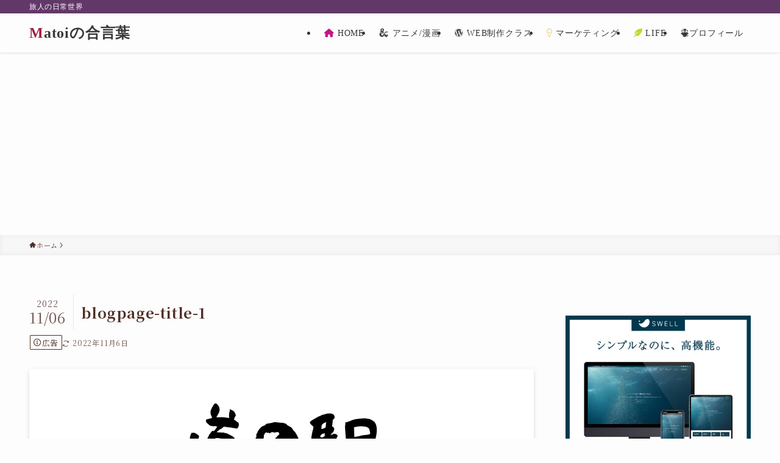

--- FILE ---
content_type: text/html; charset=utf-8
request_url: https://www.google.com/recaptcha/api2/aframe
body_size: 266
content:
<!DOCTYPE HTML><html><head><meta http-equiv="content-type" content="text/html; charset=UTF-8"></head><body><script nonce="JoGpgicu2-HWCy_w__LDTg">/** Anti-fraud and anti-abuse applications only. See google.com/recaptcha */ try{var clients={'sodar':'https://pagead2.googlesyndication.com/pagead/sodar?'};window.addEventListener("message",function(a){try{if(a.source===window.parent){var b=JSON.parse(a.data);var c=clients[b['id']];if(c){var d=document.createElement('img');d.src=c+b['params']+'&rc='+(localStorage.getItem("rc::a")?sessionStorage.getItem("rc::b"):"");window.document.body.appendChild(d);sessionStorage.setItem("rc::e",parseInt(sessionStorage.getItem("rc::e")||0)+1);localStorage.setItem("rc::h",'1769799010150');}}}catch(b){}});window.parent.postMessage("_grecaptcha_ready", "*");}catch(b){}</script></body></html>